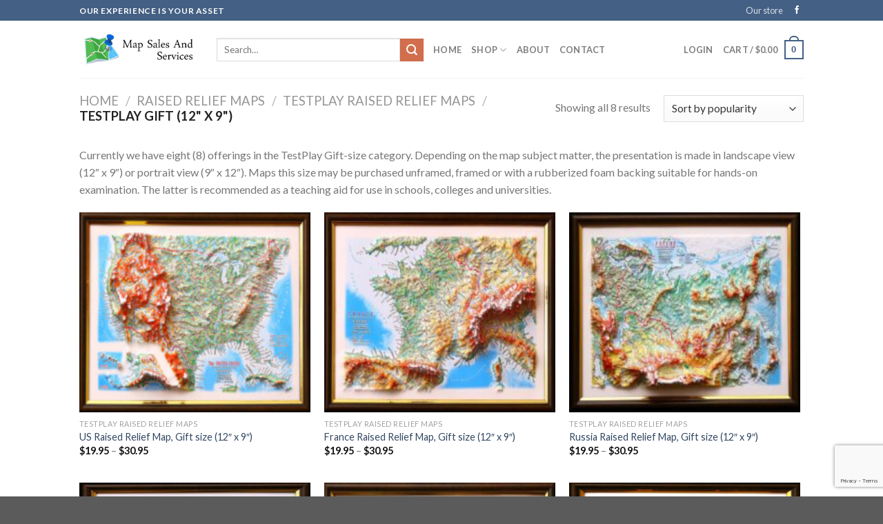

--- FILE ---
content_type: text/html; charset=utf-8
request_url: https://www.google.com/recaptcha/api2/anchor?ar=1&k=6LfUQhMfAAAAAJL_XZiiEvJO8a7H8yVL7YYAEcje&co=aHR0cHM6Ly9tYXBhZ2VudHMuY29tOjQ0Mw..&hl=en&v=PoyoqOPhxBO7pBk68S4YbpHZ&size=invisible&anchor-ms=20000&execute-ms=30000&cb=qrhfeh32x196
body_size: 48852
content:
<!DOCTYPE HTML><html dir="ltr" lang="en"><head><meta http-equiv="Content-Type" content="text/html; charset=UTF-8">
<meta http-equiv="X-UA-Compatible" content="IE=edge">
<title>reCAPTCHA</title>
<style type="text/css">
/* cyrillic-ext */
@font-face {
  font-family: 'Roboto';
  font-style: normal;
  font-weight: 400;
  font-stretch: 100%;
  src: url(//fonts.gstatic.com/s/roboto/v48/KFO7CnqEu92Fr1ME7kSn66aGLdTylUAMa3GUBHMdazTgWw.woff2) format('woff2');
  unicode-range: U+0460-052F, U+1C80-1C8A, U+20B4, U+2DE0-2DFF, U+A640-A69F, U+FE2E-FE2F;
}
/* cyrillic */
@font-face {
  font-family: 'Roboto';
  font-style: normal;
  font-weight: 400;
  font-stretch: 100%;
  src: url(//fonts.gstatic.com/s/roboto/v48/KFO7CnqEu92Fr1ME7kSn66aGLdTylUAMa3iUBHMdazTgWw.woff2) format('woff2');
  unicode-range: U+0301, U+0400-045F, U+0490-0491, U+04B0-04B1, U+2116;
}
/* greek-ext */
@font-face {
  font-family: 'Roboto';
  font-style: normal;
  font-weight: 400;
  font-stretch: 100%;
  src: url(//fonts.gstatic.com/s/roboto/v48/KFO7CnqEu92Fr1ME7kSn66aGLdTylUAMa3CUBHMdazTgWw.woff2) format('woff2');
  unicode-range: U+1F00-1FFF;
}
/* greek */
@font-face {
  font-family: 'Roboto';
  font-style: normal;
  font-weight: 400;
  font-stretch: 100%;
  src: url(//fonts.gstatic.com/s/roboto/v48/KFO7CnqEu92Fr1ME7kSn66aGLdTylUAMa3-UBHMdazTgWw.woff2) format('woff2');
  unicode-range: U+0370-0377, U+037A-037F, U+0384-038A, U+038C, U+038E-03A1, U+03A3-03FF;
}
/* math */
@font-face {
  font-family: 'Roboto';
  font-style: normal;
  font-weight: 400;
  font-stretch: 100%;
  src: url(//fonts.gstatic.com/s/roboto/v48/KFO7CnqEu92Fr1ME7kSn66aGLdTylUAMawCUBHMdazTgWw.woff2) format('woff2');
  unicode-range: U+0302-0303, U+0305, U+0307-0308, U+0310, U+0312, U+0315, U+031A, U+0326-0327, U+032C, U+032F-0330, U+0332-0333, U+0338, U+033A, U+0346, U+034D, U+0391-03A1, U+03A3-03A9, U+03B1-03C9, U+03D1, U+03D5-03D6, U+03F0-03F1, U+03F4-03F5, U+2016-2017, U+2034-2038, U+203C, U+2040, U+2043, U+2047, U+2050, U+2057, U+205F, U+2070-2071, U+2074-208E, U+2090-209C, U+20D0-20DC, U+20E1, U+20E5-20EF, U+2100-2112, U+2114-2115, U+2117-2121, U+2123-214F, U+2190, U+2192, U+2194-21AE, U+21B0-21E5, U+21F1-21F2, U+21F4-2211, U+2213-2214, U+2216-22FF, U+2308-230B, U+2310, U+2319, U+231C-2321, U+2336-237A, U+237C, U+2395, U+239B-23B7, U+23D0, U+23DC-23E1, U+2474-2475, U+25AF, U+25B3, U+25B7, U+25BD, U+25C1, U+25CA, U+25CC, U+25FB, U+266D-266F, U+27C0-27FF, U+2900-2AFF, U+2B0E-2B11, U+2B30-2B4C, U+2BFE, U+3030, U+FF5B, U+FF5D, U+1D400-1D7FF, U+1EE00-1EEFF;
}
/* symbols */
@font-face {
  font-family: 'Roboto';
  font-style: normal;
  font-weight: 400;
  font-stretch: 100%;
  src: url(//fonts.gstatic.com/s/roboto/v48/KFO7CnqEu92Fr1ME7kSn66aGLdTylUAMaxKUBHMdazTgWw.woff2) format('woff2');
  unicode-range: U+0001-000C, U+000E-001F, U+007F-009F, U+20DD-20E0, U+20E2-20E4, U+2150-218F, U+2190, U+2192, U+2194-2199, U+21AF, U+21E6-21F0, U+21F3, U+2218-2219, U+2299, U+22C4-22C6, U+2300-243F, U+2440-244A, U+2460-24FF, U+25A0-27BF, U+2800-28FF, U+2921-2922, U+2981, U+29BF, U+29EB, U+2B00-2BFF, U+4DC0-4DFF, U+FFF9-FFFB, U+10140-1018E, U+10190-1019C, U+101A0, U+101D0-101FD, U+102E0-102FB, U+10E60-10E7E, U+1D2C0-1D2D3, U+1D2E0-1D37F, U+1F000-1F0FF, U+1F100-1F1AD, U+1F1E6-1F1FF, U+1F30D-1F30F, U+1F315, U+1F31C, U+1F31E, U+1F320-1F32C, U+1F336, U+1F378, U+1F37D, U+1F382, U+1F393-1F39F, U+1F3A7-1F3A8, U+1F3AC-1F3AF, U+1F3C2, U+1F3C4-1F3C6, U+1F3CA-1F3CE, U+1F3D4-1F3E0, U+1F3ED, U+1F3F1-1F3F3, U+1F3F5-1F3F7, U+1F408, U+1F415, U+1F41F, U+1F426, U+1F43F, U+1F441-1F442, U+1F444, U+1F446-1F449, U+1F44C-1F44E, U+1F453, U+1F46A, U+1F47D, U+1F4A3, U+1F4B0, U+1F4B3, U+1F4B9, U+1F4BB, U+1F4BF, U+1F4C8-1F4CB, U+1F4D6, U+1F4DA, U+1F4DF, U+1F4E3-1F4E6, U+1F4EA-1F4ED, U+1F4F7, U+1F4F9-1F4FB, U+1F4FD-1F4FE, U+1F503, U+1F507-1F50B, U+1F50D, U+1F512-1F513, U+1F53E-1F54A, U+1F54F-1F5FA, U+1F610, U+1F650-1F67F, U+1F687, U+1F68D, U+1F691, U+1F694, U+1F698, U+1F6AD, U+1F6B2, U+1F6B9-1F6BA, U+1F6BC, U+1F6C6-1F6CF, U+1F6D3-1F6D7, U+1F6E0-1F6EA, U+1F6F0-1F6F3, U+1F6F7-1F6FC, U+1F700-1F7FF, U+1F800-1F80B, U+1F810-1F847, U+1F850-1F859, U+1F860-1F887, U+1F890-1F8AD, U+1F8B0-1F8BB, U+1F8C0-1F8C1, U+1F900-1F90B, U+1F93B, U+1F946, U+1F984, U+1F996, U+1F9E9, U+1FA00-1FA6F, U+1FA70-1FA7C, U+1FA80-1FA89, U+1FA8F-1FAC6, U+1FACE-1FADC, U+1FADF-1FAE9, U+1FAF0-1FAF8, U+1FB00-1FBFF;
}
/* vietnamese */
@font-face {
  font-family: 'Roboto';
  font-style: normal;
  font-weight: 400;
  font-stretch: 100%;
  src: url(//fonts.gstatic.com/s/roboto/v48/KFO7CnqEu92Fr1ME7kSn66aGLdTylUAMa3OUBHMdazTgWw.woff2) format('woff2');
  unicode-range: U+0102-0103, U+0110-0111, U+0128-0129, U+0168-0169, U+01A0-01A1, U+01AF-01B0, U+0300-0301, U+0303-0304, U+0308-0309, U+0323, U+0329, U+1EA0-1EF9, U+20AB;
}
/* latin-ext */
@font-face {
  font-family: 'Roboto';
  font-style: normal;
  font-weight: 400;
  font-stretch: 100%;
  src: url(//fonts.gstatic.com/s/roboto/v48/KFO7CnqEu92Fr1ME7kSn66aGLdTylUAMa3KUBHMdazTgWw.woff2) format('woff2');
  unicode-range: U+0100-02BA, U+02BD-02C5, U+02C7-02CC, U+02CE-02D7, U+02DD-02FF, U+0304, U+0308, U+0329, U+1D00-1DBF, U+1E00-1E9F, U+1EF2-1EFF, U+2020, U+20A0-20AB, U+20AD-20C0, U+2113, U+2C60-2C7F, U+A720-A7FF;
}
/* latin */
@font-face {
  font-family: 'Roboto';
  font-style: normal;
  font-weight: 400;
  font-stretch: 100%;
  src: url(//fonts.gstatic.com/s/roboto/v48/KFO7CnqEu92Fr1ME7kSn66aGLdTylUAMa3yUBHMdazQ.woff2) format('woff2');
  unicode-range: U+0000-00FF, U+0131, U+0152-0153, U+02BB-02BC, U+02C6, U+02DA, U+02DC, U+0304, U+0308, U+0329, U+2000-206F, U+20AC, U+2122, U+2191, U+2193, U+2212, U+2215, U+FEFF, U+FFFD;
}
/* cyrillic-ext */
@font-face {
  font-family: 'Roboto';
  font-style: normal;
  font-weight: 500;
  font-stretch: 100%;
  src: url(//fonts.gstatic.com/s/roboto/v48/KFO7CnqEu92Fr1ME7kSn66aGLdTylUAMa3GUBHMdazTgWw.woff2) format('woff2');
  unicode-range: U+0460-052F, U+1C80-1C8A, U+20B4, U+2DE0-2DFF, U+A640-A69F, U+FE2E-FE2F;
}
/* cyrillic */
@font-face {
  font-family: 'Roboto';
  font-style: normal;
  font-weight: 500;
  font-stretch: 100%;
  src: url(//fonts.gstatic.com/s/roboto/v48/KFO7CnqEu92Fr1ME7kSn66aGLdTylUAMa3iUBHMdazTgWw.woff2) format('woff2');
  unicode-range: U+0301, U+0400-045F, U+0490-0491, U+04B0-04B1, U+2116;
}
/* greek-ext */
@font-face {
  font-family: 'Roboto';
  font-style: normal;
  font-weight: 500;
  font-stretch: 100%;
  src: url(//fonts.gstatic.com/s/roboto/v48/KFO7CnqEu92Fr1ME7kSn66aGLdTylUAMa3CUBHMdazTgWw.woff2) format('woff2');
  unicode-range: U+1F00-1FFF;
}
/* greek */
@font-face {
  font-family: 'Roboto';
  font-style: normal;
  font-weight: 500;
  font-stretch: 100%;
  src: url(//fonts.gstatic.com/s/roboto/v48/KFO7CnqEu92Fr1ME7kSn66aGLdTylUAMa3-UBHMdazTgWw.woff2) format('woff2');
  unicode-range: U+0370-0377, U+037A-037F, U+0384-038A, U+038C, U+038E-03A1, U+03A3-03FF;
}
/* math */
@font-face {
  font-family: 'Roboto';
  font-style: normal;
  font-weight: 500;
  font-stretch: 100%;
  src: url(//fonts.gstatic.com/s/roboto/v48/KFO7CnqEu92Fr1ME7kSn66aGLdTylUAMawCUBHMdazTgWw.woff2) format('woff2');
  unicode-range: U+0302-0303, U+0305, U+0307-0308, U+0310, U+0312, U+0315, U+031A, U+0326-0327, U+032C, U+032F-0330, U+0332-0333, U+0338, U+033A, U+0346, U+034D, U+0391-03A1, U+03A3-03A9, U+03B1-03C9, U+03D1, U+03D5-03D6, U+03F0-03F1, U+03F4-03F5, U+2016-2017, U+2034-2038, U+203C, U+2040, U+2043, U+2047, U+2050, U+2057, U+205F, U+2070-2071, U+2074-208E, U+2090-209C, U+20D0-20DC, U+20E1, U+20E5-20EF, U+2100-2112, U+2114-2115, U+2117-2121, U+2123-214F, U+2190, U+2192, U+2194-21AE, U+21B0-21E5, U+21F1-21F2, U+21F4-2211, U+2213-2214, U+2216-22FF, U+2308-230B, U+2310, U+2319, U+231C-2321, U+2336-237A, U+237C, U+2395, U+239B-23B7, U+23D0, U+23DC-23E1, U+2474-2475, U+25AF, U+25B3, U+25B7, U+25BD, U+25C1, U+25CA, U+25CC, U+25FB, U+266D-266F, U+27C0-27FF, U+2900-2AFF, U+2B0E-2B11, U+2B30-2B4C, U+2BFE, U+3030, U+FF5B, U+FF5D, U+1D400-1D7FF, U+1EE00-1EEFF;
}
/* symbols */
@font-face {
  font-family: 'Roboto';
  font-style: normal;
  font-weight: 500;
  font-stretch: 100%;
  src: url(//fonts.gstatic.com/s/roboto/v48/KFO7CnqEu92Fr1ME7kSn66aGLdTylUAMaxKUBHMdazTgWw.woff2) format('woff2');
  unicode-range: U+0001-000C, U+000E-001F, U+007F-009F, U+20DD-20E0, U+20E2-20E4, U+2150-218F, U+2190, U+2192, U+2194-2199, U+21AF, U+21E6-21F0, U+21F3, U+2218-2219, U+2299, U+22C4-22C6, U+2300-243F, U+2440-244A, U+2460-24FF, U+25A0-27BF, U+2800-28FF, U+2921-2922, U+2981, U+29BF, U+29EB, U+2B00-2BFF, U+4DC0-4DFF, U+FFF9-FFFB, U+10140-1018E, U+10190-1019C, U+101A0, U+101D0-101FD, U+102E0-102FB, U+10E60-10E7E, U+1D2C0-1D2D3, U+1D2E0-1D37F, U+1F000-1F0FF, U+1F100-1F1AD, U+1F1E6-1F1FF, U+1F30D-1F30F, U+1F315, U+1F31C, U+1F31E, U+1F320-1F32C, U+1F336, U+1F378, U+1F37D, U+1F382, U+1F393-1F39F, U+1F3A7-1F3A8, U+1F3AC-1F3AF, U+1F3C2, U+1F3C4-1F3C6, U+1F3CA-1F3CE, U+1F3D4-1F3E0, U+1F3ED, U+1F3F1-1F3F3, U+1F3F5-1F3F7, U+1F408, U+1F415, U+1F41F, U+1F426, U+1F43F, U+1F441-1F442, U+1F444, U+1F446-1F449, U+1F44C-1F44E, U+1F453, U+1F46A, U+1F47D, U+1F4A3, U+1F4B0, U+1F4B3, U+1F4B9, U+1F4BB, U+1F4BF, U+1F4C8-1F4CB, U+1F4D6, U+1F4DA, U+1F4DF, U+1F4E3-1F4E6, U+1F4EA-1F4ED, U+1F4F7, U+1F4F9-1F4FB, U+1F4FD-1F4FE, U+1F503, U+1F507-1F50B, U+1F50D, U+1F512-1F513, U+1F53E-1F54A, U+1F54F-1F5FA, U+1F610, U+1F650-1F67F, U+1F687, U+1F68D, U+1F691, U+1F694, U+1F698, U+1F6AD, U+1F6B2, U+1F6B9-1F6BA, U+1F6BC, U+1F6C6-1F6CF, U+1F6D3-1F6D7, U+1F6E0-1F6EA, U+1F6F0-1F6F3, U+1F6F7-1F6FC, U+1F700-1F7FF, U+1F800-1F80B, U+1F810-1F847, U+1F850-1F859, U+1F860-1F887, U+1F890-1F8AD, U+1F8B0-1F8BB, U+1F8C0-1F8C1, U+1F900-1F90B, U+1F93B, U+1F946, U+1F984, U+1F996, U+1F9E9, U+1FA00-1FA6F, U+1FA70-1FA7C, U+1FA80-1FA89, U+1FA8F-1FAC6, U+1FACE-1FADC, U+1FADF-1FAE9, U+1FAF0-1FAF8, U+1FB00-1FBFF;
}
/* vietnamese */
@font-face {
  font-family: 'Roboto';
  font-style: normal;
  font-weight: 500;
  font-stretch: 100%;
  src: url(//fonts.gstatic.com/s/roboto/v48/KFO7CnqEu92Fr1ME7kSn66aGLdTylUAMa3OUBHMdazTgWw.woff2) format('woff2');
  unicode-range: U+0102-0103, U+0110-0111, U+0128-0129, U+0168-0169, U+01A0-01A1, U+01AF-01B0, U+0300-0301, U+0303-0304, U+0308-0309, U+0323, U+0329, U+1EA0-1EF9, U+20AB;
}
/* latin-ext */
@font-face {
  font-family: 'Roboto';
  font-style: normal;
  font-weight: 500;
  font-stretch: 100%;
  src: url(//fonts.gstatic.com/s/roboto/v48/KFO7CnqEu92Fr1ME7kSn66aGLdTylUAMa3KUBHMdazTgWw.woff2) format('woff2');
  unicode-range: U+0100-02BA, U+02BD-02C5, U+02C7-02CC, U+02CE-02D7, U+02DD-02FF, U+0304, U+0308, U+0329, U+1D00-1DBF, U+1E00-1E9F, U+1EF2-1EFF, U+2020, U+20A0-20AB, U+20AD-20C0, U+2113, U+2C60-2C7F, U+A720-A7FF;
}
/* latin */
@font-face {
  font-family: 'Roboto';
  font-style: normal;
  font-weight: 500;
  font-stretch: 100%;
  src: url(//fonts.gstatic.com/s/roboto/v48/KFO7CnqEu92Fr1ME7kSn66aGLdTylUAMa3yUBHMdazQ.woff2) format('woff2');
  unicode-range: U+0000-00FF, U+0131, U+0152-0153, U+02BB-02BC, U+02C6, U+02DA, U+02DC, U+0304, U+0308, U+0329, U+2000-206F, U+20AC, U+2122, U+2191, U+2193, U+2212, U+2215, U+FEFF, U+FFFD;
}
/* cyrillic-ext */
@font-face {
  font-family: 'Roboto';
  font-style: normal;
  font-weight: 900;
  font-stretch: 100%;
  src: url(//fonts.gstatic.com/s/roboto/v48/KFO7CnqEu92Fr1ME7kSn66aGLdTylUAMa3GUBHMdazTgWw.woff2) format('woff2');
  unicode-range: U+0460-052F, U+1C80-1C8A, U+20B4, U+2DE0-2DFF, U+A640-A69F, U+FE2E-FE2F;
}
/* cyrillic */
@font-face {
  font-family: 'Roboto';
  font-style: normal;
  font-weight: 900;
  font-stretch: 100%;
  src: url(//fonts.gstatic.com/s/roboto/v48/KFO7CnqEu92Fr1ME7kSn66aGLdTylUAMa3iUBHMdazTgWw.woff2) format('woff2');
  unicode-range: U+0301, U+0400-045F, U+0490-0491, U+04B0-04B1, U+2116;
}
/* greek-ext */
@font-face {
  font-family: 'Roboto';
  font-style: normal;
  font-weight: 900;
  font-stretch: 100%;
  src: url(//fonts.gstatic.com/s/roboto/v48/KFO7CnqEu92Fr1ME7kSn66aGLdTylUAMa3CUBHMdazTgWw.woff2) format('woff2');
  unicode-range: U+1F00-1FFF;
}
/* greek */
@font-face {
  font-family: 'Roboto';
  font-style: normal;
  font-weight: 900;
  font-stretch: 100%;
  src: url(//fonts.gstatic.com/s/roboto/v48/KFO7CnqEu92Fr1ME7kSn66aGLdTylUAMa3-UBHMdazTgWw.woff2) format('woff2');
  unicode-range: U+0370-0377, U+037A-037F, U+0384-038A, U+038C, U+038E-03A1, U+03A3-03FF;
}
/* math */
@font-face {
  font-family: 'Roboto';
  font-style: normal;
  font-weight: 900;
  font-stretch: 100%;
  src: url(//fonts.gstatic.com/s/roboto/v48/KFO7CnqEu92Fr1ME7kSn66aGLdTylUAMawCUBHMdazTgWw.woff2) format('woff2');
  unicode-range: U+0302-0303, U+0305, U+0307-0308, U+0310, U+0312, U+0315, U+031A, U+0326-0327, U+032C, U+032F-0330, U+0332-0333, U+0338, U+033A, U+0346, U+034D, U+0391-03A1, U+03A3-03A9, U+03B1-03C9, U+03D1, U+03D5-03D6, U+03F0-03F1, U+03F4-03F5, U+2016-2017, U+2034-2038, U+203C, U+2040, U+2043, U+2047, U+2050, U+2057, U+205F, U+2070-2071, U+2074-208E, U+2090-209C, U+20D0-20DC, U+20E1, U+20E5-20EF, U+2100-2112, U+2114-2115, U+2117-2121, U+2123-214F, U+2190, U+2192, U+2194-21AE, U+21B0-21E5, U+21F1-21F2, U+21F4-2211, U+2213-2214, U+2216-22FF, U+2308-230B, U+2310, U+2319, U+231C-2321, U+2336-237A, U+237C, U+2395, U+239B-23B7, U+23D0, U+23DC-23E1, U+2474-2475, U+25AF, U+25B3, U+25B7, U+25BD, U+25C1, U+25CA, U+25CC, U+25FB, U+266D-266F, U+27C0-27FF, U+2900-2AFF, U+2B0E-2B11, U+2B30-2B4C, U+2BFE, U+3030, U+FF5B, U+FF5D, U+1D400-1D7FF, U+1EE00-1EEFF;
}
/* symbols */
@font-face {
  font-family: 'Roboto';
  font-style: normal;
  font-weight: 900;
  font-stretch: 100%;
  src: url(//fonts.gstatic.com/s/roboto/v48/KFO7CnqEu92Fr1ME7kSn66aGLdTylUAMaxKUBHMdazTgWw.woff2) format('woff2');
  unicode-range: U+0001-000C, U+000E-001F, U+007F-009F, U+20DD-20E0, U+20E2-20E4, U+2150-218F, U+2190, U+2192, U+2194-2199, U+21AF, U+21E6-21F0, U+21F3, U+2218-2219, U+2299, U+22C4-22C6, U+2300-243F, U+2440-244A, U+2460-24FF, U+25A0-27BF, U+2800-28FF, U+2921-2922, U+2981, U+29BF, U+29EB, U+2B00-2BFF, U+4DC0-4DFF, U+FFF9-FFFB, U+10140-1018E, U+10190-1019C, U+101A0, U+101D0-101FD, U+102E0-102FB, U+10E60-10E7E, U+1D2C0-1D2D3, U+1D2E0-1D37F, U+1F000-1F0FF, U+1F100-1F1AD, U+1F1E6-1F1FF, U+1F30D-1F30F, U+1F315, U+1F31C, U+1F31E, U+1F320-1F32C, U+1F336, U+1F378, U+1F37D, U+1F382, U+1F393-1F39F, U+1F3A7-1F3A8, U+1F3AC-1F3AF, U+1F3C2, U+1F3C4-1F3C6, U+1F3CA-1F3CE, U+1F3D4-1F3E0, U+1F3ED, U+1F3F1-1F3F3, U+1F3F5-1F3F7, U+1F408, U+1F415, U+1F41F, U+1F426, U+1F43F, U+1F441-1F442, U+1F444, U+1F446-1F449, U+1F44C-1F44E, U+1F453, U+1F46A, U+1F47D, U+1F4A3, U+1F4B0, U+1F4B3, U+1F4B9, U+1F4BB, U+1F4BF, U+1F4C8-1F4CB, U+1F4D6, U+1F4DA, U+1F4DF, U+1F4E3-1F4E6, U+1F4EA-1F4ED, U+1F4F7, U+1F4F9-1F4FB, U+1F4FD-1F4FE, U+1F503, U+1F507-1F50B, U+1F50D, U+1F512-1F513, U+1F53E-1F54A, U+1F54F-1F5FA, U+1F610, U+1F650-1F67F, U+1F687, U+1F68D, U+1F691, U+1F694, U+1F698, U+1F6AD, U+1F6B2, U+1F6B9-1F6BA, U+1F6BC, U+1F6C6-1F6CF, U+1F6D3-1F6D7, U+1F6E0-1F6EA, U+1F6F0-1F6F3, U+1F6F7-1F6FC, U+1F700-1F7FF, U+1F800-1F80B, U+1F810-1F847, U+1F850-1F859, U+1F860-1F887, U+1F890-1F8AD, U+1F8B0-1F8BB, U+1F8C0-1F8C1, U+1F900-1F90B, U+1F93B, U+1F946, U+1F984, U+1F996, U+1F9E9, U+1FA00-1FA6F, U+1FA70-1FA7C, U+1FA80-1FA89, U+1FA8F-1FAC6, U+1FACE-1FADC, U+1FADF-1FAE9, U+1FAF0-1FAF8, U+1FB00-1FBFF;
}
/* vietnamese */
@font-face {
  font-family: 'Roboto';
  font-style: normal;
  font-weight: 900;
  font-stretch: 100%;
  src: url(//fonts.gstatic.com/s/roboto/v48/KFO7CnqEu92Fr1ME7kSn66aGLdTylUAMa3OUBHMdazTgWw.woff2) format('woff2');
  unicode-range: U+0102-0103, U+0110-0111, U+0128-0129, U+0168-0169, U+01A0-01A1, U+01AF-01B0, U+0300-0301, U+0303-0304, U+0308-0309, U+0323, U+0329, U+1EA0-1EF9, U+20AB;
}
/* latin-ext */
@font-face {
  font-family: 'Roboto';
  font-style: normal;
  font-weight: 900;
  font-stretch: 100%;
  src: url(//fonts.gstatic.com/s/roboto/v48/KFO7CnqEu92Fr1ME7kSn66aGLdTylUAMa3KUBHMdazTgWw.woff2) format('woff2');
  unicode-range: U+0100-02BA, U+02BD-02C5, U+02C7-02CC, U+02CE-02D7, U+02DD-02FF, U+0304, U+0308, U+0329, U+1D00-1DBF, U+1E00-1E9F, U+1EF2-1EFF, U+2020, U+20A0-20AB, U+20AD-20C0, U+2113, U+2C60-2C7F, U+A720-A7FF;
}
/* latin */
@font-face {
  font-family: 'Roboto';
  font-style: normal;
  font-weight: 900;
  font-stretch: 100%;
  src: url(//fonts.gstatic.com/s/roboto/v48/KFO7CnqEu92Fr1ME7kSn66aGLdTylUAMa3yUBHMdazQ.woff2) format('woff2');
  unicode-range: U+0000-00FF, U+0131, U+0152-0153, U+02BB-02BC, U+02C6, U+02DA, U+02DC, U+0304, U+0308, U+0329, U+2000-206F, U+20AC, U+2122, U+2191, U+2193, U+2212, U+2215, U+FEFF, U+FFFD;
}

</style>
<link rel="stylesheet" type="text/css" href="https://www.gstatic.com/recaptcha/releases/PoyoqOPhxBO7pBk68S4YbpHZ/styles__ltr.css">
<script nonce="QIF2UU40uhnWzf67M0YrPQ" type="text/javascript">window['__recaptcha_api'] = 'https://www.google.com/recaptcha/api2/';</script>
<script type="text/javascript" src="https://www.gstatic.com/recaptcha/releases/PoyoqOPhxBO7pBk68S4YbpHZ/recaptcha__en.js" nonce="QIF2UU40uhnWzf67M0YrPQ">
      
    </script></head>
<body><div id="rc-anchor-alert" class="rc-anchor-alert"></div>
<input type="hidden" id="recaptcha-token" value="[base64]">
<script type="text/javascript" nonce="QIF2UU40uhnWzf67M0YrPQ">
      recaptcha.anchor.Main.init("[\x22ainput\x22,[\x22bgdata\x22,\x22\x22,\[base64]/[base64]/[base64]/[base64]/[base64]/UltsKytdPUU6KEU8MjA0OD9SW2wrK109RT4+NnwxOTI6KChFJjY0NTEyKT09NTUyOTYmJk0rMTxjLmxlbmd0aCYmKGMuY2hhckNvZGVBdChNKzEpJjY0NTEyKT09NTYzMjA/[base64]/[base64]/[base64]/[base64]/[base64]/[base64]/[base64]\x22,\[base64]\x22,\x22GcOhw7zDhMOMYgLDrcO6wqbCkcOcbsKywpDDqMOlw4dpwpwaJwsUw6NWVlUVXD/[base64]/[base64]/w5nClSbDlsO7w7fDok4gPTpaw63Dm8KMJsOJXMKjw5QDwpbCkcKFRMK7wqEpwrPDuAoSFyRjw4vDiHg1H8OVw4gSwpDDuMO+dD17MMKwNybCiFrDvMOcCMKZND/CncOPwrDDswnCrsKxYCM6w7tJQwfClXIPwqZwBcKkwpZsLcO7QzHCmnRYwqkGw6rDm2xRwrpOKMOkREnCtjTCs25aGFxMwrdjwo7CiUFEwpRdw6tsYTXCpMOrJsOTwp/Ctk4yaz9GDxfDgMOAw6jDh8KSw5BKbMOGRXF9wqjDnBFww7rDv8K7GSbDkMKqwoIRGkPCpT9Vw6gmwrnCoko+d8Onfkxhw54cBMKnwr8Ywo1zW8OAf8O5w4RnAwTDtEPCucKoKcKYGMK3GMKFw5vCsMKSwoAww5fDmV4Hw4zDnAvCuU9Nw7EfCsKFHi/[base64]/wrFywpdTw5PDuHxUwqvDm1w7w5bDicKuwplJw5nCgToMw63CvknCocKnwrEjw4kAc8ObKDNLwrTDvjnDu13DoFnDkn7CgMKHAnFiwqc8w5PCiSPCnMOdw5QPw4oyE8OEwr3DucKwwoXCihAIw5jDj8ONHDwrwrXCqnlcT3Jdw7PCvWklNkbCmRrCrG/DksOAw7fDoGfDg1bDvMK/[base64]/[base64]/DlsKZw5XDonhqQcKpe8KDw4/[base64]/DscK1LXvCh8OZJXxcwpDCrHhlw6vDisOkRsO9w6fCh8OMQ08mIMOBwqwVdMOvUHUMFcOgw4TCocOvw6XCicKmG8KhwrYDN8KHwrzCkD/DgMO+TUnDiywOwo1GwpHCisK/[base64]/DhAE8GVfChgF7wrtwwqxDF8OjScOvwqfDiMOcbMK5w6cdFTMcf8Kaw6fDs8Ovw7pAw4c+wo/DvcKpWcOvwqMzRcKqwoQ/w6/DoMO+wo9DHsKwL8OgdcOAw79aw7pEw7p3w4rCtQc7w6nCmcKDw5FHC8K1NSvCk8KvDATCiADCjsOowrzDjnYnw6DCj8KGSsOOb8KHwod3GiAkw5HDl8Kowr1Ia1jDvMKGwpPCgm4yw7/DscOmennDmsOiIxPCnMO8MhfCk1kkwrnCs3jCmkB+w5pPQMKIAEV5wrvChMKiw4/Ds8OIw4rDqmZpPsKDw4rCksKaNUgnw6HDqWZWw5zDm0huw6/[base64]/wp/DrcKMwpMlKMOSUcK3CVxjKsKUw4zCmRJ4O3TDucKkVQLCi8KVwrRzw4PCsDjDkHDCpFbDiGTCh8OhFMK3T8OgTMO5JsOgSFInwphUw5ErScKzO8OUDH98w4/CgcK0wpjDkC1Lw4wDw7bCm8K4w64oTcOHwpnCmDTDl2TDv8Kxwq9DbsKLwrsNw5DDpMKiwr/CnA3ChAQPDcOkwrohC8K2E8KFEQU2RnZ1w4XDq8KtbUI4ScODw7gPw41gw5QsPzxpbDQSKcKqacKNwpLDv8KYwp3Cn3TDoMO/NcO3G8O7PcKgw5HDm8K8w7zCpRbCuTs6HXs+TxXDvMO0WsObDsKBPsKYwqsSJWxwf0XCrljCo3VSwqLDkiNQRMK2wpTDg8KKwqwyw6hTwp/CssKlwpDCk8KQE8OMw57CjcONwo4ZNS7CusKiw6LDvMO5DX/Du8O7wqHDmsKmDyXDjz9/wol/[base64]/CmkwhfMKDI8Oow6jChHPCo8KVwrTCt8KgTMOqdWbCl3ZOwq7DhEvCpsKHw7IbwqTCpsKOIDnCrA9wwpDCsitiRk7DicOewo1fwp/DngAdB8KRw5Q1wq3DqMK/wrjDrlUWwpTCtsK2wocowqJYGsOMw4nChcKcOsOdLMK6wo7Cs8KYw4AAw4HDjcKJw4hpYMK1YsOkIMOHw7HCmF/CnsOWIiHDnEnClG8xwoLDlsKAHMOmwocXwoIzMnQ5wrw5M8Kww6ATH2kJwpMMwrXDg0rCv8OJFyY2wonCtjhGOsO2wr3DnsOCwqPCplzDisKYXhhVwrnCl0x/JsOSwqJtwpPDucOQw516wo1Nwq3Cr2JhRxnCvcOQCCxgw4PCuMOtAwJlw63Dr3jCt10LNhrDrGoeCU7DvUrChyEOD23CjMK9w5/CnxrCv3ANAMOYw547CcO4wrQiw5vChsONPQwZwoLCvV7CjTbDk3HDlSt1QcOfFMOmwrMqw6rDqTxcwqTCpsKiw6LCkBLDvRQVPknCnsOCw6VbJFtoUMKfw6rDuGbDqAxkUz/DnsK+w4TChMOPSsO+w5PCsRBww61kYCAPP3LCk8Oxf8KBwr1Cw5DCj1TDryXDrm5uU8K+X2kaYFVVdsKFdsOlw5DCrHjDmMKEw44cwoDDvhzCjcOlAsOEXsOXICgfQDkowqNrN2XDt8KoQm5vw6/DgywcY8OVXV7DuBnDqWdyfsOsJgzCgsOJwpbDg2wQwpbDshFyO8OUdFM8VmrCoMKzwohRfjbDisOTwrLCgcKGwqYKwpPDhsO6w4nDl3XDv8Kaw63Djz/Cg8Kyw6fDssOfGWXDpMK8D8OMwrM/Q8KWJMO5DsKSEVsIwq8TZMO/NkzDinXDjV/ClsOueDXCoV7Ct8OqwqzDg0nCrcO4wrVUEXw7wpBbw640wqzDgsKzesK3dcKfDDXCmcK2VMKcazlRwofDnMKbwqXDrMKzw4bDncKDw6tBwq3CjsOndsOCOsOuw5ZmwrEZwrg/AknDtcORTcOmw7sFw7hIwrQVEANRw75Ew4l6KcOfKmBDw7LDm8Obw7TDs8KZRhvDvAXDui/CmX/ClcKSfMO8NBbCkcOiPMKBw618P33DmwfDpgjDtikswqnCrhkGwrvCgcKswoR2wol5JnzDhMK0wpN/BHYMLMO7wo/Cj8OdA8OxQsOuwoVlEsKMw77DssK2USp7wpDDsxASWU51wqHCp8KSMsOVXD/CsX88wqlnPnzChcO9w6BIfzYdBMO1wo0QeMKSJMKFwp93w6pIZjfDnHVbwofCiMKwMWc6w5ASwocLYsOjw5PClUvDicOsPcOKwqLCtwVedhrDgcOKwp/[base64]/DuMOwb8KZwp3Cth1PwoDCrBHCuxnDosOdwr7Dr8KQwrIhw7JuOy0gw5YBRwR+wprDlsO/GsKuw77CncK+w4AoOsKaNhBvw7kPMMKYw6Mmw4xBf8Kaw7daw5scwoPCvMO/JgnDtx3CoMO5w5/Cv1hgJsO8w7/DsSYIM2nDs3I1w4QhCcOZw4tncE3CnsKofwIUw6RrN8OQw53DlsKxI8KoT8KIw5/DksK4DitlwrMCTMK7RsO6w7fDuVjCq8OWw7PClhU2WsKfezzCkF0Pw5c1KlRbwq7DuE95w4HDosOnwpEeA8K3wpvDpsOlAcKQwqfCisOAwq7CjWnCvGR3GxbDpMKbUHYowrLDpsKNwrFgwrvDksKRwq/[base64]/CuVXCgcOJwrTDjsOfw6oaIgPCrH3DhFwZN2TDj1EEw6o9w5TCt3PCl1vCk8KRwo7CvX4TwprCo8OvwpIxXcOQwo5PNH3DhUE9WsK+w7EFwqDCmsO7wrjDr8OFJynDnMKEwqDCrUvDtcKvJMKmw7DClMKEwr/CrhEDZsKhb3VRw5FdwrUqwpc/w61jw4PDkFw9CMO5wqpXw6VdKkoCwp/DuUvDmsKiwrTCvx/Dl8Ovw67DnMOWVVJWOE8ULUUbA8O9w7jDssKIw5lSAloQGcKswoQGR0rCpHlqeErDmB5WF3RqwpvCpcKOED1qw45Hw4I5wpLCgULDscOBOXnCgcOKw6h+woQxwrk8w73CvFJdesKzUcKdwqV4w60/I8O5ETECD1DCuAnDmsO2wpfDq3tbw7rCkl/CjMOHKk/ChcKnMsOTw6wxO2nCnyARTkHDncKnRcOpw50Cw5VicCFAw5/CrcOBOcK7wptWwqnCnMK7SMOaen8cwpIARsKxwoLCvy7CrcO5fMOga1/Dp1F9OsOCw4ALw7XCgsKZMlAbdiR/[base64]/CqsOpw7XDnyxCOcOLTcO6WxXCizdWwpsnwpMEXMOfwoHChRjChntuVsKxb8O+wpEzGzIUESYpDMKJwoLCjxTDk8Kgwo/ChCEGJx46RBQhw6ANw5/Cnmx2wpXDl0zCqUvDgsO6CcOmCMKqwoVdRQDDnsK0D3TChsOZwrvDsDDDrnk8w7HCvzUiwoXDpl7DtsO7w4tMwozDl8KDw45iw4xTwpVVw7JqGsKSBsKFChDDksOhbQIPZMKrw7kWw6PDrU/CrQdqw4vCvsO2wqRJLcKjNVXDu8O9EcOyVC7CjHTDm8KITQJeAzTDtcOdWmnCvsOkwqfDuibCoR7DgsK/wr5tNhE0EcOjX3JAw78MwqNqEMKww5FESF7DrcODw7nDm8K3VcO8woFrcBPCt1HCscK+aMKsw6PDkcKCwrbCvsO8wpfCtHdnwrInZ0fCuxhRXEnDoSXCmMKKw6/DgUJQwr5fw40iwqdOUMKLdcKMBRnDvsOrw7RgKWNvaMKadRw9QsONw5oeRMKtBcObVsKQTC/DuFBzN8OMw4lEwqbDlcK6wpjDvsKOTX0xwqlYJsOOwrXDrcKyPMK5H8KEw5JBw4UPwq3Do1nCrcKYPWQEXHnDpjTCimF9clxsBWLDiBbCvA/Dm8O/ARMgUcKJwrXDh1/DlFvDiMKMwrLDucOmwqJOw59aKljDnGbCgRDDvhbDmSnCmcOxZsKyE8K3woPDqGoUXCPCrMOuw68tw655XWPDrEIdAkxvwpt8PgFewol8w6rDosO/wrFwWsOXwo1dBWNrWF/Cr8KZHMOTB8OBAz80wowHM8OOHWNrw7sNw4gcwrfDksOCwrBxXl7Dv8OTw4HDvVMDM1MCR8KzEF/CosK6wrlVUMKiW2dKDMOjbsKdwqYdDj8SeMOpHXrDnBvDncKfw7/[base64]/[base64]/[base64]/PcOgw4/[base64]/RcO7wrBjLMOyw57ClcObwrzDszRjNgnCvx1Gwq1lw54XHcK8w7nCq8O1w4E+w6rDpnslwprDnsKjwo7DijMAwqxiw4RVF8Kew5nDoH7Ch0fDmMOaX8KLw6fDnMKiC8Khwo3CkcKnwod4wqQSUm7Dv8OeFgBjw5PCmcONw53Ct8KJwp9Pwr/DusOhwr0Tw7zCqcOhwqbCpcOQWg4jawfDi8KaM8KpZTLDhl4oKnvCshhMw5HCmHLClsOIwpt4wqA5cBs5ecKtw4FyX1VJw7TCrT4+w6PDnMOXcWRewqU5w4rDgMO9MMOZw4HDp0k8w4PDvsOZAnjCjMKzw4rCqjUHLWpfw7ZIJMKafxrCvjnDjsKgdMKEHsOCwrXDiA/CqsOVZMKXw4/DnMKYJsOcw49uw7fCkS5RbsOxwoZNIXfDo2fDlsKJwo/Dr8Ojw5Rywr3CngBnPcOcw55UwqV8w4R1w7vCp8KBHcKEwoHDocKwV3gGfS/[base64]/DcKTT2BuwpnDp8OWAl9mw6oSw5zDsB5qw5bClA01SwnCixAfW8K0w5/[base64]/DnXkOwo1Nw55lwpd0w6HDr0zDjSnDoi5Swr/[base64]/V8Olw5zDpngnDHvCjMK2wqsewqV6wozCt8KAw4ZCRU11NcK/TMOVwo9Qw6odwqQsd8OxwocRw7ILwoxWw6HCvsOVKcO9Awssw7jDtMORBcOGfDLCk8OGwrrDnMOpwol1f8KRwrbDvRPDnMKKwozDg8OQbMKNw4XCiMOVQcKwwp/CqMOVSsOowo93HcKWwpzCr8O6W8OdVsOuLAbCtGJPw5ItwrHCscKGRMKVw7nDrQtYwqLChcOqw48WfGjCn8OMSMOtwq7CrUTCtQUZwrcwwoQqw4l4PwfCtlMywrTCl8KVVsKwEEHCncKOwplqwq/Dm3EYw6w8AhbCoFbCnyJkwrgewqkjw5VaayHDjcK9w6ljfjlKaH4PS2dtacOqfDQMw4VUw6rCpsOqwrlPOG16w41AO3Euwo3CuMOxBRvDkgp2MsOhQmx3IsOcw7bDhcK/wocHBsOfbXY5MMK8VMO5wpwybMKNZQHCg8K6w6fDhMOgKsKqeS7DmMO1w5vCvQbCosKGw6F3wpkXwoHDpMK5w787Ciw2bsKJw70lw4/CrlA4woAKEMOzw7sgw78nLMOmCsKVw6bDm8KwVsKgwpYSw6LCosKrExcpDcKpKCPCkcOtwqJcw4BTwp8zwrHDpcOhfMKIw5zCssK+wrI5XlXDjsKew6zCscK5MhVswrPDhMKEEV/CgsOnwqvDosOiw43CmcOOw580w6vCrcKTe8OMXsObFiPCk0rClcK5S3LCgcOAw5DCsMOaNxZALHIbwq57wrVLw4sWwptvBGXCpkXDvBjCnEwDVMOtEgohwqV7woLDnxzClcOvwrJAdsK9aQjChBvCvsK+f1LCpUPDqwcsa8O5dFp/YXzDl8KGw4E1wosXdsOyw7vCuknDnsKew6gqwr7DtlLCohIxShjCjhU2dcK+ZcK0KcKVQsOqOsKAQU7DlsO+N8O4w7TDusKHDMKbw5FXAFTCnX/DkCXCl8Ohw4xWM0fCmxTCnURSwoJaw6lxw4JzSkNzwpkyN8OVw7gZwohVHBvCv8OZw6rDmMOTwoVBfh7Dgk8GF8OuGcKrw7smw6nDs8KAL8KCw5DDo2PDly/[base64]/[base64]/[base64]/CicK9wqhWLVjDn8OPCsOmwpnDs1tpwo7Ck1V7w4Mgw54fcsK3w6wHw5ddw7HCjAliwobChsOHZXbCiwwfOidOw5ZqMsKuezoXw6tuw43DhMOEdMK3bsO/eR7Dv8KoSTfCp8KWCmg6XcOcw7zDujjDp245NcKtZETCicKeYiMnOMOZw5vCosKFaBJCw5vDnETDr8KbwrbDksO8w5ofwo/CnjJ/w6hfwqhDw58bXjPCqcKFwosbwpNeSGoiw7EyN8Okw73DtSpZNcOvUcKMZ8Kaw6PCisO8JcK3ccK1w5DCtgvDinPCg2LCvMKGwqvChsKBHGbDoQNjc8Odw7fDnldcYiFfeiNkTMO8w459NhxBLlZhw4Ecw7khwpNPOsKCw6A/[base64]/[base64]/[base64]/R8KaRcO9w4XDn8KOSMK5N8KRwqvDg2HDg2bCrkdGEy7DhcOUwrfDlhfCgcOZwpV8w63CvGQ7w7DDliM+eMKdXXLDpETDkgPDizbCicK8w6wjRsO2PcOnCsKtO8Ouwq3Ct8K/w7xvw5d9w7FGUVLDh3PChMKaY8Oaw48Nw7rDoAzCl8OIG08sOsOEasKXJW/DssOkNSIJMsOQwrZrOGXDqFZPwos6dMKjOmgiw6zDmkzDrsORwphwDcO1wrfCiGsiw49IXMORQB7Dmn3Dq1EHRSDCusKaw5/CjD4IW1s4B8KlwoIrwp1iw7XDhkEVGVzDkCXDtMONdSTDi8O9w6cXw5cUwqgYwpcfVcKDczEBKcOlwrvCkFM9w6/DoMOEwpRCU8KVDMOnw4UFwqPCoQfCvcKuw4TCp8O4wpl7wo/CrcKuMkQUw6/DnMK4w54CW8Oebx0dw5gNcnXDgMOgw6VxfMOmWglRw4HCo1N+WEBiQsO9woPDsx9iw7kzW8KVA8O7wo/DrVzCiGrCtMKwUcOmFSvDpMKyw6jClBQXwpRDwrYZCsKQw4IlcRfCvBcGfxV3ZMKhwpPCqiFlcltLwqTCs8ORYsOVwpnCvkLDlEPCocONwo0BGAhYw6suD8KuLMO/w4vDqUUtbMKywp4UZMOdwqvDrD/DimvCvXYvX8OQwpwewr1Ywox/X3/CnsKxT3UBFMKeFkYKwroBPmjCiMO9wr01NMOUwrQ/[base64]/CuhXCoTLCmcKAw5gPclfCrsKUcxFrwqE2wpkxw6/CtcKCViJCwp3CvMKUw55HTVrDtsO3w4vDinhXwpbDlMKeFEd3f8OmCMO3w6LDsS/[base64]/[base64]/wqLCmynDl2thJsKow4XDjmnCo8KqMw3DgCVQwo7CncOtwrVhw6YFZcOvw5TCjcOXCUlrRAvClBsnwpowwpp7I8OOw6jDpcOcwqAkw58dBiAqSkPDkcKMLQTDmMK9UcKGSjjCgcKNw5DDq8O/[base64]/[base64]/DkW/DgiNuwrDCpsO6w7cBw7Zsw5LCoMO9VhnDpGl3BmzCmirCgyjClxxPZDLDrcKaNjgnwpfCm23DicOKI8KfHnVTU8OdXMKyw7fCiHLCh8KwLsO/w7HCjcKSw44CBn7CrsKlw5lbw4HCg8O7PMKDfcK4wrjDucOQwp0cSsOvMMKbcsOIwow8w5pgamlmfT3CiMKiBW/[base64]/CsOUOAHDgHrDtMOwWMKzNhw1w7hGfX/Dq8KGw60VVsOCb8K5w5bCrl7DuAHDjVkeAMKwEsK2wq/[base64]/[base64]/[base64]/CgxvDk8K1KsOmw7JhbDM5w7QWADnCtnx1UAsuHEJtDT9JwqFnw6M3w5w+P8OlOsKxWBjCrDBbbjHCvcOUwqPDq8O9wotrTsOEE2bCm1nDnhNjw5ttAsOqejwxw7BdwrDDpcOZwqdXcEQNw54zcF/DncKvX2s3ek94QFdoVjFzwqd3wojCrhAOw40Lw7JEwocfw54zw6w9w6UewoLDr07CtSFTw7rDqGhnKS48cnoRwptCdWcrU2XCpMOyw77Ci0jDpmXCihrCk3lyIyBsZ8OkworDrHpkXcOWw5t1woPDu8O6w7Jhw6NxQMOfVsOpBQLCh8Kjw7RXA8KLw5hBwrzCji/Dr8OvATvCtkh1cAnCpcOiYMKew68qw7XDr8O3w47Cn8KbPcOGwq9Xw7LCvBLCq8OJwr7Dt8KZwqlmwqVcZixywrQqCsOzFsO4w7lpw5DCpsOnw6wQKQ7CrMO0w6PCqwbDnsKHF8OKw7jDl8OWw6DDlMKrw6zDpg0YA2UTBsOvQwPDiArClnUkWVg/bMO4w5vDt8OgIsKBw7Y1FcKAGMKjwqVzwoMBRMKpw6QAwqbCjHIxQ18DwqDCv1TDiMKsISnCisOzwo8rwrPDtBjChxNiw5UFDsOIwrF6wr1lJm/CtcOyw5EpwoXCqXrCn3V2KH7DqMOiIjkswpgHwqB3bxjDjxLDvMOJw7shw7bDmWMzw7QgwrRDPkrCpMKKwoY1woAYwpJMw5pPw4powpgZaAckwo/CvTPCqcKDwpbDqHkLNcKTw7nDoMKCMFIlMzPCh8KdagvDsMO7cMKvwpHCpx4lM8K1wqd4H8OGw4FTbcOUCcKHe0hxwrfDocOVwqvCs38Ewoh/[base64]/Cn8KSw6TCt8OmHcKQNcKaXMOqZMO9RcK5w6XDlsOfaMK2PEhVwrLDtcKPEMK8GsOjeHvCs0nClcK9w4nDvMO1EHEKwrPDgcKCwrxDw7fDnMOTwpHDicKEEUjDj0/[base64]/w5xUYsKLK2LCiC8Hw7zDiMKBZzhdY8OWRMOeWmnCqcK7Cggyw4w2GsKTMsO0O1BpEsOmw5PCkQN/[base64]/[base64]/CthnClhdKHMKGesKvTMKhfsK+wolMYsK4Ek9NwqJwDsKdw7zDpBseOUN+b1USw7rDocKLw5AbWsOPBjs6chZ+U8K/DV5dDhlLDRZzwoovX8Odw68vwoHCl8O0wqFaRzFXNMKow6F6wrrDmcODb8OaScOVw7/Ci8KXIXkOwrPCpMKRYcK4MsKhwpXCssOAw4NzY0M9VsOYQBc0HUYww4PCnsKWa0VFY1FvL8KNwrxPw5liw7cXwqZ7wrDCklAkVsKWwqATB8OMwrPCl1Euw5XDmivCt8KyZhnCusOqUh4mw4JIwoxEw7pMVsKZXMKmeEfCo8ORTMK1TzxGBMOJwphqw4lLNMK/VHovw4bDjUp8WsKALAXCiVfCu8KnwqrCoGFeP8KdIcKFeznDucOKIgTChsOFX2LChMKdQX/DucKCKzbCrwjDhVrCqBXDlG/DkT4pw6XCk8OiScOjw6E9wpA+w4LCosKNSlZsMiF/wrXDicKmw7wZwozCpUDCswZvLHfCgsKBcDrDpMKPKHrDrsKHb3TDhzjDmsOIC2fCtV3Dt8KZwqVuL8OeAnk/w6F7wpTCnsOsw49pAV9ow77DrsOfOMOLwonDt8Olw6RhwpEwMwdifAHDhcKsK2bDgsKAwrjCrUzCmj7CvsKEIsKHw7d4wqXDt3d7OTAJw7bCtCjDiMKyw57Cn2oTw6kqw55HYsOAwqPDnsO6D8KTwr1+w418w74TaRlmAC/CvFXDg27DhMOmTsK3J3VWw4xSa8OlbVYGw6bDu8KcG2fDssK6RHt7TsKMC8ODNEHCs0YWw512HlnDoT8jDEHCocKwSMO7w4HDrVs1w4MZw54Uw6LDnjwdwo/Dt8Olw7BPwrbDrMKFw5MKV8OZwp3DqzEEPMK3M8O/BzoRw75XXj7DgcKhacKfw6BKeMKNRiTDlE/[base64]/dcKmw5YDFcOkMQwJL2/Co8K9QMOFHMOVMxAdc8OXMcKGYGV9Y3bCscK3w5xwQsKfYFQWEWRUw6PCrMKxU2XDhCLCqATDtx7CkcO2wqE1NMOLwr/[base64]/Duh1KIgBTXH9DYV0Twpwow7MTwoLDkMKZKsOOw7TDhQMwDXB4RsK5L3/DqMO2w4rDksKAW0XDjsOOHnDDpMKGIETCoGBMwoHDslZkwrXDsSwbCBDDo8OYdnohQy9+wrXDiHoTVhIew4ISLsKDwoMzecKVw4ECw7EuccOvwqzDgSUCw4LDsjXDmMOQSTrDq8OmV8KVHMK/wqHChMKCKEhXw4TDhBJdI8KlwogHQjHDhTw/[base64]/DmE/Du8KQUMK2wodrwpPDgBhLc0/DpxbCsFZISn5LwrnDrmXCisO1KSjCvsKlVsKaSMK7cGTCjcKEwqHDtsKxURHCi33DqnAUw5jCuMKow53Cg8KfwodyQCbDp8K/wrNDLMOqw6TDqS/Dh8OgwpbDoQxtDcO8wpMhS8KIwqrCvmZZN0nDsWoOw6DCmsK5w6IeYh7CvyNbw5HCkF0HAkDDmGtLCcOwwoFHUMOFSwRzw4/[base64]/DsgfCsFp8wr3Cnh5JNlDDtlZdwrbCnTLDm8OlbUpOPsODw47CgcKzw6YFGsKIw47CsjvCowvDgkZ9w5Zca2QIw6tHwo0Lw7cDFcK6axDDgcO9XhPDqEPClwDDssKQTzp3w5PCmsOMcBDCm8KHZMK1wpYXb8O/w4gsWFNWdS0qwqLCl8OqUcKnw4XCl8OSR8Oew4pgNsOZAmrCmGPDrE3Cv8KUwo7CpDodwoVrPMKwE8KEL8K2HsOjXRXDjcO9w5Q+CxzDjVp5w7PConFmw4FLfHFdw7Aqw4N7w7HCg8KbccKqVSsow7onNMO6wrjCmcOHSW3CtX86w74lw4/Dk8OqMlDDq8ODXlbDksKowpTDqsOJwrrCqsKdfsOhBHvDrcKyIcK9wq44ZjnDucOswo08VsK7wpvDvzozGcK9asKjw6LCt8KNPHzCpcOvFMO5w5zDnCfDgx/DrcOYTjNDwo3Cq8KNPQZIw6M0wrUPKMOowpRRPMKrwpXDsQ3Cqw4gEcKlw6LCqTgXw4bCpD1LwpVPw4gcw7c8NHrDqhzCg2bDscOSIcOVS8K+w4vCt8O3w6IEwonDq8OlS8KIw4sCw7tWT2gmDEYpw4HCpsKBB1rDoMK6VMKiJ8K7AjXCk8K1wpvCrURpcD/[base64]/[base64]/DpwgIEjkSP8Oow6rDr8OlP8KVbMOVSsOwbn97dQc0GsKvwqs2SiLDg8O9wr3CoEJ4w6LClnkVGcKiF3HDn8K8w77Co8K/VyFyTMOQfnnCqyMtw4LCksOSO8KNw5TDpz/CkirDjVHDih7Cv8O0w7bDu8KDw5hwwqjDmULClMKhLCMsw6ZbwoLCocOPwq/DnMKBw5ZuwoTCrcKROULDoFLDjnElTcONdMKHKGJbbjvDkUFkw4kvwoHCrlETwow/w406CgjDgMK8wobDmsOtF8OhFcO0Y1/DrXLCpUnCrsKqOXTCm8KTTzEcwp3Ci2TCjsKIwrjDgTHChBsiwrZ9UcOEcQplwocuYHrCgsKiw4Fow5ItIzzDtl5VwqsWwpjDjEnDkcKvwpxxFR3CrRrDt8K6SsKzw6p0w7s5aMOowr/ComnDpjrDhcOKYsOkaE7DsCEEGMOKESoWw6zCpMOfdULDg8KIw6cdZwLDlMOuw47Do8Knw6xqMG7CiiHCnMKjEhVuK8KAOMK6w6TCu8OvA1Ymwps2w4fCm8OrW8KSUsOjwoIMShnDnXoPYcOrwpFTw5vDncOGYMKaw7/[base64]/YsK5wpvDlDnCjsOHw77CsVEiw4wOwqbClcOAwpTDtltZfmnCimLDhcKTAsKkIxBlFDMzVMKYwoxSwp/ChX1Sw5IKwpAQF2h3wqcmNRrCjD3DlBB7woQLw7DCv8KAJcK8Elg3wrnCrsO5FgJlwq4Hw7ZuWx/DsMOdwoUTQsO9wqLDszpCaMOWwrzDoXhiwqJzA8OKXnbClV/CncORwoYDw7/[base64]/Dl8Oyw4LDqTfCpsOcfX3DvMK7E8OeUMK3wprDuijDu8K5wpzClF3Di8KMw5/DssOBwql9w5N0PcOWECvCj8KQwpHCj3rDocOmw6vDoxQlP8O+w7TDiAjCtVzDkMKxCnnDuBrCiMOfW3LCnXodX8KfwrrCmwo2VzDCrsKJw4oZU1IXwrLDlAPDillxFV1Vw47Cpzc+QHpFPgvCvkUDw4PDpg/CojPDgMKOwp3DgHUcwolPacKuwpTDvcKswoXDkUUXwqsEw5/Dm8K/[base64]/[base64]/[base64]/DiMOXJkLCgnM3E2vCgsOjwrQCw7/[base64]/ClcK3ZnNdw7nDtMO+wrFAwpI/w55yZyDCulbChcOSwoLCl8ODw74Tw7HDgF3CpFQYw6DDgcKvChw9w6gPw7DDiUYLUMOiUMOkS8OjT8OrwrHDikTCtMOlw6zCrwgUbMKaecOMJVLCiTR5ZcONTsKhwpnCk3g4VwzDkcKVwovDhcKIwqIcIkLDrk/CmEEtFHpCwpx3NsOyw6XDscKWwoHCucOPw5rCl8KCNcKXw44XLMKgAggZURnCssOLw4MRwo0Iwrc3asOvwpHDsRVtwogfSHh9wqdJwrRuAcKYb8OEw4vDlcONw6pzw4nCgMO2wr/DjcOYVhfCogDDuhg6cDVeA0TCtcOrU8KdfcKcLcOhNMOpZcOZA8OIw73DkSo+UcKVTGYdw7nCnzzCscO2wqnCuhrDnxsBw6ADworCnGkUwpvCpsKbwobDrzHDvVzCqjTClGNHw6rDh2hMLsKLfm7DqMOqGsOZw7nCj2hLBsKqBh3CvmDCo0xlw7Uzwr/[base64]/woZKwodIZxsPw7QdwqEjwqzDkz7CqH1sIQZxwobDpixzw6vDgsOCw5LDoghiNcK5wpQjw6zCuMOpbMOZNS3CkjvCoE3CrzUowphtwq/DqH5uUMOoe8KDU8KHw4x5EkxvHSTDm8OhEmQCwo/CtErCvUnCncOqHMO0w5gpwpV0wq4lw5jCrjnCrS9PSBofVX3CnzbDvjLDvCY0PsOMwqwtw6zDlV3CksKcwrrDssKEaUrCosKbwr4owrHCh8O5wrEUUMKsecOvwqzCkcOBwownw7M/OcOxwoHCq8OFDMK3w5ofNsKCwqxcRhTDrx/CuMOrbsKqNcOAwr/CiTwLBcKvWcKowqk9w61Vw5Zrw5NOBcOrWmbCvXF6w6YxPGBUIVbCksOGwr8PYcKaw6XDu8OUw4lYVxtINMOlw6dNw59AOiEEQ1vCisKkGWjDhMOcw4MjJhTDkcKTwo/ClHfDtyHDrMKDAE/DiQIKEm/DosOmwpfCqMOyY8OTMVIuwoYmw6/[base64]/[base64]/[base64]/CnsOkwpvClCXCp8KawpnDt13DmEvCl8OWw4XDssODNsOFM8K7w4hiH8OIwoAKw6jCoMK8U8O/woXDj1Bowp/[base64]/[base64]/CtD7CulfDjRl1wqEyw4rDpT9eDExEDcOhfgU9w5zChFzDrMK0w7cNw47CnsKdw7XDkMKJw7UMw5rCs0x8wprCs8Kgw5PDo8Otw53Dv2U6wr5vw6LDssOnwqnChk/Dg8OWw5hUNAUMHnXDpndFXRPDrSnDliZDMcKywpfDsmLCo3RoB8K4w7NjD8K/HCjDtsKmwqNrCcOBLw/CssOZw6PCn8OhwojCtFHCo08GFwcpw6vCrcK4ScK6RXVwdMOOw7tlw7/Cm8OrwovDhMKNwovDosOGFUXCq0MHw7NkwoHDmsKaSkvCvWduwq8zw5jDv8Omw4/Cj3sIwo7DizMYwq58L3bDk8Kxw4nDnsONEhtaUnZjwpHChMKiFnLDvF1xw67CvHJkwoXDqMOZSHfCnBHCjlXCmWTCs8KcXMKCwphQBsKDb8OGw5kKasKbwqwgP8KPw7E9bg/Dk8KSXMOkwo1ewpgbTMOnwq/DmsKtwpDCuMKrB0YoJQEfwrA5CnXCkVkhwpvDmVF0b2HDg8O6PQcNYyrDvsOOwqorw6fDqEbDuHnDnznCj8ObcH4/DVYqaWsBa8KFw5BLMlAgUcOidsOgKsOAw7IhBBNnaDI4woHCu8OKBWMGH2/Dv8KEw55hw6zDpicxw5YtX04cScO5wrNWPcKKN0VSwofDt8KBwoYOwoENw5EtXsOcw6bCmMKHJMKraT5owrvCocKuw4rDmE/CmwbDn8OfcMOcFCJZw5fCqcOPw5UmEEwuw6zCuGvCq8Ocf8KXwr8KaVbDi23Dsz4QwrBqGk89w6x5w7DDjsK+FnLDt3jCk8OYIDvCnyXDqcO9wokkwr/[base64]/DvU3Dl8Kiwoslw5RTKQvCvcKnw43CsnbCgMKOCMOQNAYowpjCojFFQhkewoNqw5vCiMOUwoHCucOlwqjDjTDCmsK0w5gnw74Rw49WMMO3w6fCgXTDpirCmCZTJsKENMKpB2k/[base64]/DtC3Cn8KHS8OgJ8KLCGvCrkTCucKKw5LClTIMTsOLw47Cq8OjEHnDgsOLwpEfwqDDtsOhDsOmwr/Cl8KLwpnDvMOWw7rCscKQCsOhw6HDpjZ9P07CvcKyw4nDrcOKVGY7L8KjQUFCwowTw6TDj8KIwozCo03Du20xw5hpD8KUP8O2fMKkwpUcw4rDk2Qsw4V7w6LCvcKUw6cZwpNzwqjDuMKSRwYKwpNlLcOrYcOLf8KGZwjDr1ImWMOQw5/ChcKnw6h/wopdwoU6woBgwpRHTAbDh15ATCvCksKow4wtPcOPwpsgwrbCqxbCtXJrw73DrcK/wrEHw5pFEMKWwpZeCQkRFcKBVRPDqR7CosOpwoFFwoBqwq7Co3fCvRdYbUAGKMOQw6PCnMOMwpJCWxgzw5QceA/Dh288bnEfwpVFw4c5KcO2AcKRM0jCmMK4TcOlWcKoRlTCllBjGRsLwrJ8w7NoKmcRZFU2w4XDqcOMasOEwpTDlsKOW8Oyw6vCtjMHSMKtwpoQwo1QVnPDm1bClMKBwo7CrMO9w6jCoFBTw4fCoWZ2w75hT2ZmXsKMdcKICsOEwovCuMKgwrDCj8KUXBoIw69LI8K2wq/[base64]/CuUbCjsOiwpfChxPClhjDgEgow6PCn1J3w7HCgznDt1E0wojDlGfDmMOWf1PCrcKgwqw3W8K2P2wXBsKaw6A3woc\\u003d\x22],null,[\x22conf\x22,null,\x226LfUQhMfAAAAAJL_XZiiEvJO8a7H8yVL7YYAEcje\x22,0,null,null,null,1,[21,125,63,73,95,87,41,43,42,83,102,105,109,121],[1017145,188],0,null,null,null,null,0,null,0,null,700,1,null,0,\[base64]/76lBhnEnQkZnOKMAhnM8xEZ\x22,0,0,null,null,1,null,0,0,null,null,null,0],\x22https://mapagents.com:443\x22,null,[3,1,1],null,null,null,1,3600,[\x22https://www.google.com/intl/en/policies/privacy/\x22,\x22https://www.google.com/intl/en/policies/terms/\x22],\x22smzHBW+BPVlnRNcbcdJQ90AKs3F58HE6k5XSOhFQwPI\\u003d\x22,1,0,null,1,1769226695837,0,0,[95,61,152],null,[109],\x22RC-ud1nvLp3cf9ZdA\x22,null,null,null,null,null,\x220dAFcWeA6-LiIG7brHewLb4JjDQQWSOyfBinystScizRs7i63NK-rvamrxbd8CJkW-vyewR7mxLOwQ0GrxDvN1xBaSV2SaGm0qPg\x22,1769309495967]");
    </script></body></html>